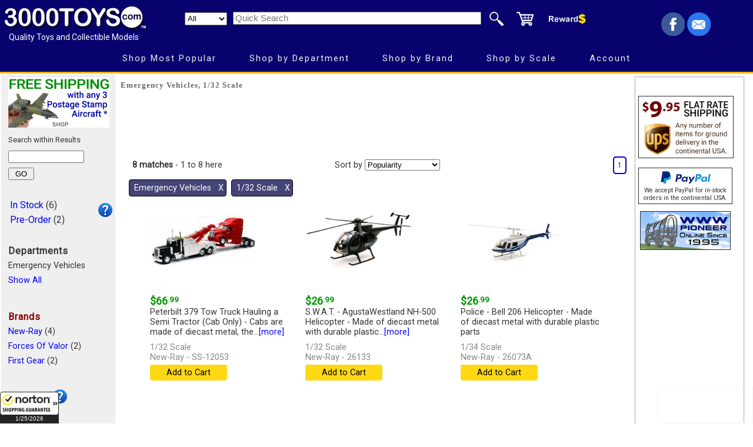

--- FILE ---
content_type: text/html; charset=utf-8
request_url: https://www.3000toys.com/shop/department-emergency-vehicles/scale-1-32
body_size: 40788
content:

<!DOCTYPE html>
<html lang="en">
<head>

<link rel="dns-prefetch preconnect" href="https://ajax.googleapis.com/" crossorigin>
<link rel="dns-prefetch preconnect" href="https://fonts.googleapis.com/" crossorigin>

<!-- Google tag (gtag.js) -->
<script async src="https://www.googletagmanager.com/gtag/js?id=G-RYFYEPFHE7"></script>
<script>
  window.dataLayer = window.dataLayer || [];
  function gtag(){dataLayer.push(arguments);}
  gtag('js', new Date());
  gtag('config', 'G-RYFYEPFHE7');
</script>
<meta HTTP-EQUIV="Content-Type" CONTENT="text/html;charset=UTF-8">
<meta name="robots" content="index, follow">
<meta http-equiv="Cache-Control" content="no-store" >
<title>Emergency Vehicles, 1/32 Scale - Toys and Collectibles</title>
<meta name="Description" content="Browse our selection of diecast toys and collectible models by ERTL, Greenlight Collectibles, Diecast Masters, First Gear, Maisto, Johnny Lightning, Hot Wheels and many more.">
<meta name="viewport" content = "width=1080, initial-scale = 0.88, user-scalable = no">

<meta property="og:title" content="Emergency Vehicles, 1/32 Scale - Toys and Collectibles" >
<meta property="og:description" content="Browse our selection of diecast toys and collectible models by ERTL, Greenlight Collectibles, Diecast Masters, First Gear, Maisto, Johnny Lightning, Hot Wheels and many more." >


<link rel="canonical" href="https://www.3000toys.com/emergency-vehicles/scale-1-32?page=1" >


<link rel="stylesheet" href="/common/2024.css" >

<script src="https://ajax.googleapis.com/ajax/libs/jquery/3.7.1/jquery.min.js"></script>

<script async src="/cssmenu/script.js"></script>

<style>
.tstat {position:relative;float:left;top:-12px;height:20px;width:100%;overflow:hidden;margin-bottom:-4px;z-index:500;}
.tbadge {border-top:1px #fff solid;border-right:1px #fff solid;font-size:13px;color:#fff;padding:0px 4px;}
.sale_cats {font-weight: bold;text-decoration: none;text-align: center;color: maroon;display: block;float: left;padding: 0px 0px 0px 11px;}
h2 {font-family:Roboto;font-size:1.1em;margin:0px;}
a {text-decoration:none;font-weight:300;color:blue;}
a.button {background-color:#fff;padding: 6px;margin: 2px;color:#222;border:1px grey solid;text-decoration:none;border-radius:5px;display:inline-block;}
.filtbutt {background-color:#444477;padding: 5px 4px 5px 8px;margin: 0px 0px 0px 8px;color:#fff;border:1px black solid;text-decoration:none;border-radius:4px;display:inline-block;}
a.buttbig {background-color:#fff;padding: 6px;margin: 6px;color: black;border: 2px grey ridge;text-decoration:none;border-radius: 6px;display:inline-block;}
.overlay {position: fixed;top: 0;bottom: 0;left: 0;right: 0;background: rgba(240,240,240, 0.8);transition: opacity 500ms;visibility: hidden;z-index: 550;opacity: 0;}
.overlay:target {visibility: visible;opacity: 1;}
.popup { margin: 80px auto;padding: 36px;background: #fff;text-align:left;border-radius: 4px;border:2px black solid;position:fixed;top: 80px;left: 160px;transition: all 3s ease-in-out;}
.popup .close {position: absolute;top: 8px;right: 10px;transition: all 200ms;font-size: 36px;font-weight: bold;text-decoration: none;color: #333;}
div.catbox { width:180px; max-height:120px; margin-bottom:12px; background-color:#efefef; overflow:auto;}
@media screen and (max-width: 920px) {iframe.orderframe {display: none; width:0px;} }
@media screen and (max-width: 1320px) {div.deskhead {display: none;height:0px;} }
</style>

<script type="application/ld+json">  { "@context": "https://schema.org",  "@type": "WebPage", "@id": "https://www.3000toys.com/emergency-vehicles/scale-1-32/#webpage", "url": "https://www.3000toys.com/emergency-vehicles/scale-1-32/",  "name": "Emergency Vehicles, 1/32 Scale", "description": "Browse our selection of diecast toys and collectible models by ERTL, Greenlight Collectibles, Diecast Masters, First Gear, Maisto, Johnny Lightning, Hot Wheels and many more.",  "isPartOf": { "@id": "https://www.3000toys.com/#website" } } </script><script type="application/ld+json">  { "@context": "https://schema.org",  "@type": "ItemList", "name": "Emergency Vehicles, 1/32 Scale",  "itemListOrder": "https://schema.org/ItemListUnordered",  "numberOfItems": 8,  "itemListElement": [  {"@type": "ListItem", "position":1,"url": "https://www.3000toys.com/trucks/scale-1-32/product/peterbilt-379-tow-truck-hauling-a-semi-new-ray-ss-12053" }, {"@type": "ListItem", "position":2,"url": "https://www.3000toys.com/aircraft/scale-1-32/product/s-w-a-t-agustawestland-nh-500-helicopter-new-ray-26133" }, {"@type": "ListItem", "position":3,"url": "https://www.3000toys.com/aircraft/scale-1-34/product/police-bell-206-helicopter-new-ray-26073a" }, {"@type": "ListItem", "position":4,"url": "https://www.3000toys.com/military/scale-1-32/product/3-6-6700a-kfz-305-ambulance-forces-of-valor-fov-801101a" }, {"@type": "ListItem", "position":5,"url": "https://www.3000toys.com/trucks/scale-1-34/product/1953-kenworth-bullnose-heavy-duty-wrecker-rich-first-gear-10-4278" }, {"@type": "ListItem", "position":6,"url": "https://www.3000toys.com/military/scale-1-32/product/3-6-6700-a-type-kfz-305-forces-of-valor-fov-801101b" }, {"@type": "ListItem", "position":7,"url": "https://www.3000toys.com/trucks/scale-1-32/product/1923-ford-model-t-tow-truck-black-new-ray-ss-55083a" }, {"@type": "ListItem", "position":8,"url": "https://www.3000toys.com/emergency-vehicles/scale-1-34/product/1953-kenworth-bullnose-wrecker-black-red-gold-first-gear-18-4277" } ] } </script>


<!-- Facebook Pixel Code -->
<script>
  !function(f,b,e,v,n,t,s)
  {if(f.fbq)return;n=f.fbq=function(){n.callMethod?
  n.callMethod.apply(n,arguments):n.queue.push(arguments)};
  if(!f._fbq)f._fbq=n;n.push=n;n.loaded=!0;n.version='2.0';
  n.queue=[];t=b.createElement(e);t.async=!0;
  t.src=v;s=b.getElementsByTagName(e)[0];
  s.parentNode.insertBefore(t,s)}(window, document,'script',
  'https://connect.facebook.net/en_US/fbevents.js');
  fbq('init', '535224240357092');
  fbq('track', 'PageView', {
  content_ids: ['NEW-RAYSS-12053', 'NEW-RAY26133', 'NEW-RAY26073A', 'FORCES_OF_VALORFOV-801101A', 'FIRST_GEAR10-4278', 'FORCES_OF_VALORFOV-801101B'],
  content_type: 'product'
});
</script>

<script>
  function setFocus() {
    var div = document.getElementById("myDiv");
    div.focus();
  }
</script>

<noscript>
<img height="1" width="1" style="display:none" 
     src="https://www.facebook.com/tr?id=535224240357092&ev=PageView&noscript=1"/>
</noscript>
<!-- End Facebook Pixel Code -->

<!-- Brevo Conversations {literal} -->
<script>
    (function(d, w, c) {
        w.BrevoConversationsID = '66ad21dd3a09253d5145bc0e';
        w[c] = w[c] || function() {
            (w[c].q = w[c].q || []).push(arguments);
        };
        var s = d.createElement('script');
        s.async = true;
        s.src = 'https://conversations-widget.brevo.com/brevo-conversations.js';
        if (d.head) d.head.appendChild(s);
    })(document, window, 'BrevoConversations');
</script>
<!-- /Brevo Conversations {/literal} -->

</head>

<body>

<link rel="stylesheet" href="https://fonts.googleapis.com/css?family=Roboto" >

<!-- Google Customer Reviews Badge -->
<style>
  #google-rating-badge-slot{position: fixed;right: 16px;bottom: 16px;width: 160px;height: 60px;z-index: 2147483647;pointer-events: auto;}
</style>
<div id="google-rating-badge-slot" aria-label="Google customer reviews badge"></div>
<script>
  window.renderBadge = function () {
    var slot = document.getElementById('google-rating-badge-slot');
    if (!slot) return;
    window.gapi.load('ratingbadge', function () {
      window.gapi.ratingbadge.render(slot, { merchant_id: 23185, position: "BOTTOM_RIGHT" });
    });
  };
</script>
<script src="https://apis.google.com/js/platform.js?onload=renderBadge" async defer></script>
<!-- End Google Customer Reviews Badge -->


<div style="width:100%;text-align:center;background:#08026e;padding-top:4px;border-bottom:3px solid #ffb108;" >
<table style="width:100%;max-width:1920px;margin:auto;background:#08026e;border:none;" >
<tr style="height:70px;" >
<td style="width:20%;min-width:280px;text-align:left;padding:0px;vertical-align:top;">
<a href="//www.3000toys.com"><img src="/graphics/3000toys_white_tm_250.png" alt="3000toys.com" style="width:250px;height:45px;margin:1px;border:none;display:block;" >
</a>
<span style="color:#fff;font-size:14px;padding:0px 13px;">Quality Toys and Collectible Models</span>
</td>

<td style="width:62%;min-width:720px;text-align:left;vertical-align:top;padding:6px 0px 0px 0px;" >
<form style="display:inline" method="POST" action="/shop">
<table style="padding:0;border:none;">
<tr><td style="text-align:right;width:532px;padding:0px;" >
<select name="type" size="1" style="width:72px;height:22px;margin-right:6px;" aria-label="Search Department" >
<option selected value="Any">All</option><option value='Action Figures'>Action Figures</option>
<option value='Aircraft'>Aircraft</option>
<option value='Books'>Books</option>
<option value='Busses'>Busses</option>
<option value='Cars'>Cars</option>
<option value='Cartoon Figures'>Cartoon Figures</option>
<option value='Clothing'>Clothing</option>
<option value='Construction'>Construction</option>
<option value='Die Cast Banks'>Die Cast Banks</option>
<option value='Dolls'>Dolls</option>
<option value='Emergency Vehicles'>Emergency Vehicles</option>
<option value='Farm Toys'>Farm Toys</option>
<option value='Gift Cards'>Gift Cards</option>
<option value='Logging'>Logging</option>
<option value='Military'>Military</option>
<option value='Mining'>Mining</option>
<option value='Miscellaneous'>Miscellaneous</option>
<option value='Model Kits'>Model Kits</option>
<option value='Motorcycles'>Motorcycles</option>
<option value='Playsets'>Playsets</option>
<option value='Racing Toys'>Racing Toys</option>
<option value='Recreational Vehicle'>Recreational Vehicle</option>
<option value='Remote Control'>Remote Control</option>
<option value='Ships And Boats'>Ships And Boats</option>
<option value='Space'>Space</option>
<option value='Trains'>Trains</option>
<option value='Trucks'>Trucks</option>
<option value='TV and Movies'>TV and Movies</option>
</select>
<input type="text" name="find" size="45" placeholder="Quick Search" aria-label="Quick Search" style="font-size:11pt" >
</td>
<td style="width:200px;padding:0px;">
<input type="image" src="/graphics/search3.png" name="I1" style="width:48px;height:36px;border:0px;display:block;float:left" alt="Quick Search">
<a href="/catalog/order.aspx"><img src="/graphics/cart3.png" style="width:48px;height:36px;border:none;display:block;float:left" alt="shopping cart"></a>
<a href="/rewards"><img src="/graphics/rewards.png" style="width:84px;height:36px;border:none;display:block;float:left" alt="reward points"></a>
</td></tr>
</table>
</form>
</td>

<td style="width:18%;text-align:right;padding:0px 70px 0px 0px;" >
<div style="height:40px;overflow:hidden;" >
<a target="_blank" title="Facebook (opens new window)" href="https://www.facebook.com/3000toys">
<img src="/graphics/facebook4.png" style="width:40px;height:40px;border:0px;" alt="facebook" ></a> 
<a target="_blank" title="Email (opens new window)" href="https://www.3000toys.com/email">
<img src="/graphics/email4.png" style="width:40px;height:40px;border:0px;" alt="mail list signup" ></a>
</div>
</td></tr>

<tr style="height:36px;" ><td style="text-align:center;" colspan="3" >
<div id="menuDemo">
<!--start CssMenu-->
<div id="cssmenu" >
  <ul >
     <li><a href="#">Shop Most Popular</a>
        <ul class="dropdown" >
           <li><a href="//www.3000toys.com/best-sellers">Best Sellers</a></li>
           <li><a href="//www.3000toys.com/deals">Now on Sale</a></li>
           <li><a href="//www.3000toys.com/free-shipping">Free Shipping</a></li>
           <li><a href="//www.3000toys.com/pre-order">Future Releases</a></li>
           <li><a href="//www.3000toys.com/shop?new=90&due=0">Just In (Recent Arrivals)</a>
              <ul class="dropdown left0">
                 <li><a href="//www.3000toys.com/shop?new=10&due=0">10 Days</a></li>
                 <li><a href="//www.3000toys.com/shop?new=30&due=0">30 Days</a></li>
                 <li><a href="//www.3000toys.com/shop?new=90&due=0">90 Days</a></li>
             </ul>
             </li>
           <li><a href="//www.3000toys.com/chase-units">Chase Units</a></li>
           <li><a href="//www.3000toys.com/clearance-corner">Clearance Corner</a></li>
           <li><a href="//www.3000toys.com/scratch-and-dent">Scratch and Dents</a></li>
           <li><a href="//www.3000toys.com/gift-cards">Gift Cards</a></li>
        </ul>
     </li>
     <li><a href="#">Shop by Department</a>
        <ul class="dropdown" >
           <li><a href="//www.3000toys.com/directory">Complete List</a></li>
           <li><a href="//www.3000toys.com/aircraft">Aviation</a></li>
           <li><a href="#">Automotive</a>
              <ul class="dropdown left0" >
                 <li><a href="//www.3000toys.com/cars">All Manufacturers</a></li>
                 <li><a href="//www.3000toys.com/cars?rfind=Chev,Buic,Oldsm,Ponti,Cadi">Chevrolet, Buick, Cadillac...</a></li>
                 <li><a href="//www.3000toys.com/cars?rfind=Ford,Linc,Merc">Ford, Lincoln...</a></li>
                 <li><a href="//www.3000toys.com/cars?rfind=Chry,Plym,Dodge">Chrysler, Plymouth, Dodge</a></li>
                 <li><a href="//www.3000toys.com/cars?rfind=Merc,Volv,Audi,BMW,Pors,Ferr">Europe - BMW, Mercedes, Audi</a></li>
                 <li><a href="//www.3000toys.com/cars?rfind=Toyo,Niss,Hond">Japan - Toyota, Nissan, Honda</a></li>
              </ul>
           </li>
           <li><a href="#">Construction</a>
              <ul class="dropdown left0" >
                 <li><a href="//www.3000toys.com/construction">Everything</a></li>
                 <li><a href="//www.3000toys.com/construction?find=caterpillar">Caterpillar</a></li>
                 <li><a href="//www.3000toys.com/construction?find=deere">Deere</a></li>
                 <li><a href="//www.3000toys.com/construction?find=komatsu">Komatsu</a></li>
                 <li><a href="//www.3000toys.com/construction?find=volvo">Volvo</a></li>
              </ul>
           </li>
           <li><a href="#">Farm</a>
              <ul class="dropdown left0" >
                 <li><a href="//www.3000toys.com/farm-toys">Everything</a></li>
                 <li><a href="//www.3000toys.com/farm-toys?rfind=chalmers,massey,oliver,cockshut,moline">AGCO - Allis - Massey</a></li>
                 <li><a href="//www.3000toys.com/farm-toys?rfind=case,international,farmall,ih">Case/IH</a></li>
                 <li><a href="//www.3000toys.com/farm-toys?rfind=ford,holland">Ford New Holland</a></li>
                 <li><a href="//www.3000toys.com/farm-toys?find=john_deere">John Deere</a></li>
                 <li><a href="//www.3000toys.com/farm-toys/ertl/scale-1-64?find=farm,country">Farm Country Sets</a></li>
              </ul>
           </li>
           <li><a href="//www.3000toys.com/emergency-vehicles">Fire and Rescue</a></li>

           <li><a href="//www.3000toys.com/logging">Logging</a></li>
           <li><a href="//www.3000toys.com/mining">Mining</a></li>

           <li><a href="//www.3000toys.com/military">Military</a></li>
           <li><a href="//www.3000toys.com/motorcycles">Motorcycles</a></li>
           <li><a href="//www.3000toys.com/remote-control">Remote Control</a></li>
           <li><a href="//www.3000toys.com/ships-and-boats">Ships and Boats</a></li>
           <li><a href="//www.3000toys.com/trucks">Trucking</a></li>
           <li><a href="//www.3000toys.com/trains">Trains and accessories</a></li>
           <li><a href="//www.3000toys.com/tv-and-movies">TV and Movies (Hollywood)</a></li>
           <li><a href="//www.3000toys.com/catalog/kid_picks.aspx">Best for Kids</a></li>
        </ul>
     </li>
     <li><a href="#">Shop by Brand</a>
        <ul class="dropdown" >
           <li><a href="//www.3000toys.com/directory">Complete List</a></li>
           <li><a href="#">Featured</a>
              <ul class="dropdown left0" >
                 <li><a href="//www.3000toys.com/auto-world">Auto World</a></li>
                 <li><a href="//www.3000toys.com/bruder">Bruder</a></li>
                 <li><a href="//www.3000toys.com/conrad">Conrad</a></li>
                 <li><a href="//www.3000toys.com/diecast-masters/">Diecast Masters</a></li>
                 <li><a href="//www.3000toys.com/ertl">ERTL</a></li>
                 <li><a href="//www.3000toys.com/first-gear">First Gear</a></li>
                 <li><a href="//www.3000toys.com/greenlight">Greenlight Collectibles</a></li>
                 <li><a href="//www.3000toys.com/hot-wheels">Hot Wheels</a></li>                
                 <li><a href="//www.3000toys.com/johnny-lightning">Johnny Lightning</a></li>
                 <li><a href="//www.3000toys.com/m2machines">M2 Machines</a></li>
                 <li><a href="//www.3000toys.com/maisto">Maisto</a></li>
                 <li><a href="//www.3000toys.com/new-ray">New-Ray</a></li>
                 <li><a href="//www.3000toys.com/nzg">NZG</a></li>
                 <li><a href="//www.3000toys.com/speccast">SpecCast</a></li>
                 <li><a href="//www.3000toys.com/wsi">WSI</a></li>
              </ul>
           </li>
           <li><a href="#">A - G</a>
              <ul class="dropdown left0" >
                 <li><a href="//www.3000toys.com/3d-to-scale">3D to Scale</a></li>             
                 <li><a href="//www.3000toys.com/acme">ACME</a></li>
                 <li><a href="//www.3000toys.com/american-muscle">American Muscle</a></li>
                 <li><a href="//www.3000toys.com/auto-world">Auto World</a></li>
                 <li><a href="//www.3000toys.com/brekina">Brekina</a></li>
                 <li><a href="//www.3000toys.com/bruder">Bruder</a></li>
                 <li><a href="//www.3000toys.com/ccm">Classic Construction Models</a></li>
                 <li><a href="//www.3000toys.com/conrad">Conrad</a></li>
                 <li><a href="//www.3000toys.com/corgi">Corgi Classics</a></li>
                 <li><a href="//www.3000toys.com/diecast-masters">Diecast Masters</a></li>
                 <li><a href="//www.3000toys.com/dcp">Die Cast Promotions</a></li>
                 <li><a href="//www.3000toys.com/drake">Drake</a></li>
                 <li><a href="//www.3000toys.com/ertl">ERTL</a></li>
                 <li><a href="//www.3000toys.com/first-gear">First Gear</a></li>
                 <li><a href="//www.3000toys.com/greenlight">Greenlight</a></li>
           </ul>
           </li>
           <li><a href="#">H - Z</a>
              <ul class="dropdown left0" >
                 <li><a href="//www.3000toys.com/hot-wheels">Hot Wheels</a></li>                                
                 <li><a href="//www.3000toys.com/jada-toys">Jada Toys</a></li>
                 <li><a href="//www.3000toys.com/johnny-lightning">Johnny Lightning</a></li>
                 <li><a href="//www.3000toys.com/m2machines">M2 Machines</a></li>
                 <li><a href="//www.3000toys.com/maisto">Maisto</a></li>
                 <li><a href="//www.3000toys.com/new-ray">New-Ray</a></li>
                 <li><a href="//www.3000toys.com/nzg">NZG</a></li>
                 <li><a href="//www.3000toys.com/round_2">Round 2</a></li>
                 <li><a href="//www.3000toys.com/speccast">SpecCast</a></li>
                 <li><a href="//www.3000toys.com/sunstar">SunStar</a></li>
                 <li><a href="//www.3000toys.com/universal_hobbies">Universal Hobbies</a></li>
                 <li><a href="//www.3000toys.com/weiss-brothers">Weiss Brothers</a></li>
                 <li><a href="//www.3000toys.com/wiking">Wiking</a></li>
                 <li><a href="//www.3000toys.com/wsi">WSI</a></li>
              </ul>
           </li>
        </ul>
     </li>
     <li><a href="#">Shop by Scale</a>
        <ul class="dropdown" >
           <li><a href="//www.3000toys.com/directory">Complete List</a></li>
           <li><a href="#">Die Cast Scales</a>
              <ul class="dropdown left0" >
                 <li><a href="//www.3000toys.com/scale-1-16">1/16 (Larger)</a></li>
                 <li><a href="//www.3000toys.com/scale-1-18">1/18</a></li>
                 <li><a href="//www.3000toys.com/scale-1-24">1/24, 1/25</a></li>
                 <li><a href="//www.3000toys.com/scale-1-32">1/32, 1/34</a></li>
                 <li><a href="//www.3000toys.com/scale-1-43">1/43</a></li>
                 <li><a href="//www.3000toys.com/scale-1-50">1/50</a></li>
                 <li><a href="//www.3000toys.com/scale-1-64">1/64</a></li>
                 <li><a href="//www.3000toys.com/scale-1-72">1/72</a></li>
                 <li><a href="//www.3000toys.com/scale-1-87">1/87 (Smaller)</a></li>
              </ul>
           </li>
           <li><a href="#">Railroad Scales</a>
              <ul class="dropdown left0">
                 <li><a href="//www.3000toys.com/scale-1-24">G Scale</a></li>
                 <li><a href="//www.3000toys.com/scale-o">O Scale</a></li>
                 <li><a href="//www.3000toys.com/scale-1-64">S Scale</a></li>
                 <li><a href="//www.3000toys.com/scale-1-87">HO Scale</a></li>
                 <li><a href="//www.3000toys.com/scale-1-160">N Scale</a></li>
              </ul>
           </li>
           <li><a href="//www.3000toys.com/info/scales.html">What is Scale?</a></li>
        </ul>
     </li>
     <li><a href="#">Account</a>
        <ul class="dropdown" >
           <li><a href="//www.3000toys.com/catalog/address.aspx?fmode=LOGIN">Sign In</a></li>
           <li><a href="//www.3000toys.com/catalog/order.aspx">Current Order</a></li>
           <li><a href="//www.3000toys.com/catalog/user_home.aspx?contabs=1">Write Product Reviews</a></li>
           <li><a href="//www.3000toys.com/catalog/user_home.aspx">Reward Points</a></li>
           <li><a href="//www.3000toys.com/catalog/user_home.aspx?contabs=2">Your Orders</a></li>
           <li><a href="//www.3000toys.com/catalog/user_home.aspx?contabs=4">Account Settings</a></li>
        </ul>
     </li>
  </ul>
</div>

<!--end CssMenu-->
</div>

</td></tr>
</table></div>

<table style="width:100%;max-width:1920px;height:100%;margin:auto;border:none;font-size:0.9em;" >
<tr>
<td style="width:190px;padding:0px 2px 0px 12px;background-color:#efefef;vertical-align:top;text-align:left;line-height:1.80em;" >


<a href="/daron?find=postage"><img src="/graphics/psfreeship.png" alt="Free Shipping Offer" style="border:none;width:172px;height:86px;margin:4px 4px 0px 0px;" ></a>



<br>
<form method="POST" action="?&amp;qs=D" >
<span style="font-size:13px;font-weight:500;" >Search within Results</span>
<div style="padding-top:4px;padding-bottom:4px">
<input type='text' name='sfind' size='14' class='font10' aria-label="Search within results" >
</div>
<input type='submit' value=' GO ' name='B1' class='font9' >
</form>

<br>

<table style='font-size:1.1em;width:180px;text-align:left;' ><tr><td style='width:160px;' ><a href='/emergency-vehicles/scale-1-32?qs=d&amp;due=0'>In Stock</a> (6)<br><a href='/emergency-vehicles/scale-1-32/scale-1-32?qs=d&amp;due=1'>Pre-Order</a> (2)<br></td><td><a style="border:0px;" href="#faq01" ><img src="/catalog/gfx/question.png" style="width:24px;height:24px;" alt="Explain Pre-order" ></a><div id='faq01' class='overlay'><div class='popup' style='width:360px;' ><a class='close' href='#' ><span style='font-size:50%;vertical-align:middle;#888;font-weight:normal;'>close</span>  &times;</a><br><br><b>In Stock</b> items are currently in our warehouse and ready to send to you now.<br><br><b>Pre-Order</b> items are not yet available.<br>The <span class='future'>estimated arrival date</span> is displayed. If you complete an order for Pre-Order items, we will hold your order and not charge your Credit Card until these items are in our warehouse and ready to send to you.</div></div></td></tr></table><br><h2>Departments</h2><div class='catbox' >Emergency Vehicles<br><a href='/scale-1-32?qs=d' >Show All</a><br></div><br><h2 style='color:#800;' >Brands</h2><div class='catbox' ><a href='/emergency-vehicles/new-ray/scale-1-32?qs=d'>New-Ray</a> (4)<br>
<a href='/emergency-vehicles/forces-of-valor/scale-1-32?qs=d'>Forces Of Valor</a> (2)<br>
<a href='/emergency-vehicles/first-gear/scale-1-32?qs=d'>First Gear</a> (2)<br>
 
 
 
 
 
 
 
 
 
 
 
 
 
 
 
 
 
 
 
 
 
 
 
 
 
 
 
</div><br><h2 style='color:#080;' >Scales</h2><a style="border:0px;float:right;margin-top:-26px;" href="#faq02" ><img src="/catalog/gfx/question.png" style="width:24px;height:24px;margin-right:80px;" alt="What is Scale" ></a><div id='faq02' class='overlay'><div class='popup' style='width:920px;top:180px;' ><a class='close' href='#' ><span style='font-size:50%;vertical-align:middle;#888;font-weight:normal;'>close</span> &times;</a><br><br><img src='/banner/b2_scale.webp' style='width:900px;height:300px;margin-top:12px;' ></div></div><div class='catbox' >1/32<br><a href='/emergency-vehicles?qs=d' >Show All</a><br></div><br><h2 style='color:#008;' >Age Range</h2><a href='/emergency-vehicles/scale-1-32?qs=d&amp;gs=8' rel='nofollow' >8 and up</a> (1)<br><a href='/emergency-vehicles/scale-1-32?qs=d&amp;gs=10' rel='nofollow' >10 and up</a> (2)<br><a href='/emergency-vehicles/scale-1-32?qs=d&amp;gs=14' rel='nofollow' >14 and up</a> (5)<br><br><h2 style='color:#008;' >Price Range</h2><a href='/emergency-vehicles/scale-1-32?qs=d&amp;cb=1' rel='nofollow' >less than $25.00</a> (1)<br><a href='/emergency-vehicles/scale-1-32?qs=d&amp;cb=2' rel='nofollow' >$25.00 to $49.99</a> (2)<br><a href='/emergency-vehicles/scale-1-32?qs=d&amp;cb=3' rel='nofollow' >$50.00 to $74.99</a> (1)<br><a href='/emergency-vehicles/scale-1-32?qs=d&amp;cb=4' rel='nofollow' >$75.00 and more</a> (4)<br><br><a href='/emergency-vehicles/scale-1-32/deals?qs=d&amp;dq=2' >[ ] Clearance</a> (3)<br>
 
</td>

<td style="width:100%;vertical-align:top;">

<div style="width:100%;text-align:left;padding-left:6px;" ><h1 style="font-size:0.9em;color:#666;" >Emergency Vehicles, 1/32 Scale</h1></div>

<div style="width:100%;height:96px;text-align:center;"> 

</div>

<table style='border:0px;width:100%;background-color:#fff;padding:4px;' >

<tr style='height:26px;' ><td style='width:35%;text-align:left;padding:0px 20px;' ><b>8 matches</b> - 1 to 8 here</td> <td style='text-align:center;width:35%;' >Sort by <form style='display:inline' method=post action='?qs=d'><select name='qfs' onchange='this.form.submit()' size=1 aria-label='Sort pages by'><option value=D>Popularity</option><option value=N >Newest</option><option value=P >Price: Low to High</option><option value=C >Price: High to Low</option><option value=I >Item Number</option></select></form></td><td style='width:35%;text-align:right;' ><a href="/emergency-vehicles/scale-1-32?page=1&amp;qs=d" class="button" style="border:2px blue ridge;" >1</a>
</td></tr>
</table>

<div style='text-align:left;padding:0px 0px 8px 12px;min-height:28px;' ><a href='/scale-1-32?qs=d' class='filtbutt' >Emergency Vehicles  &nbsp;&nbsp;&Chi;</a><a href='/emergency-vehicles?qs=d' class='filtbutt' >1/32 Scale &nbsp;&nbsp;&Chi;</a></div><div class='deskhead' ></div><div class='productbox' ><a HREF='https://www.3000toys.com/trucks/scale-1-32/product/peterbilt-379-tow-truck-hauling-a-semi-new-ray-ss-12053'><img src='/images/new-ray/tnx_ss-12053.jpg' alt='NEW-RAY #SS-12053 - Peterbilt 379 Tow Truck Hauling a Semi Tractor Cab Only' style='margin:0px;width:180px;height:135px;border:none;' ><br><div class='tstat' ></div></a><span class='price' > $66<span style='font-size:75%;vertical-align:text-top;' >.99</span></span><br><div style='height:52px;overflow:hidden;margin-bottom:0px;'>Peterbilt 379 Tow Truck Hauling a Semi Tractor (Cab Only) - 

Cabs are made of diecast metal, the...<a HREF='https://www.3000toys.com/peterbilt-379-tow-truck-hauling-a-semi-new-ray-ss-12053/product/NEW-RAYSS-12053'>[more]</a></div><div style='color:#888;height:28px;margin:8px 0px;font-weight:normal;'> 1/32 Scale<br>New-Ray - SS-12053</div><a href='/catalog/order_mini.aspx?mode=1&sku=NEW-RAYSS-12053' target='oframe' rel='nofollow' class='myButton' onclick='setFocus()' >Add to Cart</a></div>

<div class="productbox" ><a HREF='https://www.3000toys.com/aircraft/scale-1-32/product/s-w-a-t-agustawestland-nh-500-helicopter-new-ray-26133'><img src='/images/new-ray/tnx_26133.jpg' alt='NEW-RAY #26133 - S W A T - AgustaWestland NH-500 Helicopter' style='margin:0px;width:180px;height:135px;border:none;' ><br><div class='tstat' ></div></a> <span class='price' > $26<span style='font-size:75%;vertical-align:text-top;' >.99</span></span><br><div style='height:52px;overflow:hidden;margin-bottom:0px;'>S.W.A.T. - AgustaWestland NH-500 Helicopter - 

Made of diecast metal with durable plastic...<a HREF='https://www.3000toys.com/s-w-a-t-agustawestland-nh-500-helicopter-new-ray-26133/product/NEW-RAY26133'>[more]</a></div><div style='color:#888;height:28px;margin:8px 0px;font-weight:normal;'> 1/32 Scale<br>New-Ray - 26133</div><a href='/catalog/order_mini.aspx?mode=1&sku=NEW-RAY26133' target='oframe' rel='nofollow' class='myButton' onclick='setFocus()' >Add to Cart</a></div>

<div class="productbox" ><a HREF='https://www.3000toys.com/aircraft/scale-1-34/product/police-bell-206-helicopter-new-ray-26073a'><img src='/images/new-ray/tnx_26073a.jpg' alt='NEW-RAY #26073A - Police - Bell 206 Helicopter' style='margin:0px;width:180px;height:135px;border:none;' ><br><div class='tstat' ></div></a> <span class='price' > $26<span style='font-size:75%;vertical-align:text-top;' >.99</span></span><br><div style='height:52px;overflow:hidden;margin-bottom:0px;'>Police - Bell 206 Helicopter - 

Made of diecast metal with durable plastic parts</i></div><div style='color:#888;height:28px;margin:8px 0px;font-weight:normal;'> 1/34 Scale<br>New-Ray - 26073A</div><a href='/catalog/order_mini.aspx?mode=1&sku=NEW-RAY26073A' target='oframe' rel='nofollow' class='myButton' onclick='setFocus()' >Add to Cart</a></div>

<div class="productbox" ><a HREF='https://www.3000toys.com/military/scale-1-32/product/3-6-6700a-kfz-305-ambulance-forces-of-valor-fov-801101a'><img src='/images/forces_of_valor/tnx_fov-801101a.jpg' alt='FORCES OF VALOR #FOV-801101A - 3 6-6700A Kfz 305 Ambulance - Opel Blitz German Ambulance White Color Rear Cabin - WWII' style='margin:0px;width:180px;height:135px;border:none;' ><br><div class='tstat' ><span class='tbadge' style='background-color:#da8500;letter-spacing:2px;' >NEW</span><span class='tbadge' style='background-color:#444;' >14+</span></div></a> <span class='price' > $89<span style='font-size:75%;vertical-align:text-top;' >.99</span></span><br><div style='height:52px;overflow:hidden;margin-bottom:0px;'>3,6-6700A Kfz.305 Ambulance - Opel Blitz, German Ambulance, White Color Rear Cabin - WWII</div><div style='color:#888;height:28px;margin:8px 0px;font-weight:normal;'> 1/32 Scale<br>Forces Of Valor - FOV-801101A</div><a href='/catalog/order_mini.aspx?mode=1&sku=FORCES%20OF%20VALORFOV-801101A' target='oframe' rel='nofollow' class='myButton' onclick='setFocus()' >Pre-Order</a><span class='future'>Jan - Feb</span> </div>

<div class="productbox" ><a HREF='https://www.3000toys.com/trucks/scale-1-34/product/1953-kenworth-bullnose-heavy-duty-wrecker-rich-first-gear-10-4278'><img src='/images/first_gear/tnx_10-4278.jpg' alt='FIRST GEAR #10-4278 - 1953 Kenworth Bullnose Heavy-Duty Wrecker in Rich Blue and White' style='margin:0px;width:180px;height:135px;border:none;' ><br><div class='tstat' ><span class='tbadge' style='background-color:#808;' >Clearance</span><span class='tbadge' style='background-color:#444;' >14+</span></div></a> <span class='price' > $89<span style='font-size:75%;vertical-align:text-top;' >.99</span></span> <span class='wasprice'>was $109.99</span><br><div style='height:52px;overflow:hidden;margin-bottom:0px;'>1953 Kenworth Bullnose Heavy-Duty Wrecker in Rich Blue and White
</div><div style='color:#888;height:28px;margin:8px 0px;font-weight:normal;'> 1/34 Scale<br>First Gear - 10-4278</div><a href='/catalog/order_mini.aspx?mode=1&sku=FIRST%20GEAR10-4278' target='oframe' rel='nofollow' class='myButton' onclick='setFocus()' >Add to Cart</a></div>

<div class="productbox" ><a HREF='https://www.3000toys.com/military/scale-1-32/product/3-6-6700-a-type-kfz-305-forces-of-valor-fov-801101b'><img src='/images/forces_of_valor/tnx_fov-801101b.jpg' alt='FORCES OF VALOR #FOV-801101B - 3 6-6700 A-Type Kfz 305 - Opel Blitz German Ambulance Cargo Truck - WWII' style='margin:0px;width:180px;height:135px;border:none;' ><br><div class='tstat' ><span class='tbadge' style='background-color:#da8500;letter-spacing:2px;' >NEW</span><span class='tbadge' style='background-color:#808;' >Clearance</span><span class='tbadge' style='background-color:#444;' >14+</span></div></a> <span class='price' > $76<span style='font-size:75%;vertical-align:text-top;' >.50</span></span> <span class='wasprice'>was $89.99</span><br><div style='height:52px;overflow:hidden;margin-bottom:0px;'>3,6-6700 A-Type Kfz.305 - Opel Blitz, German Ambulance Cargo Truck - WWII</div><div style='color:#888;height:28px;margin:8px 0px;font-weight:normal;'> 1/32 Scale<br>Forces Of Valor - FOV-801101B</div><a href='/catalog/order_mini.aspx?mode=1&sku=FORCES%20OF%20VALORFOV-801101B' target='oframe' rel='nofollow' class='myButton' onclick='setFocus()' >Add to Cart</a></div>

<div class="productbox" ><a HREF='https://www.3000toys.com/trucks/scale-1-32/product/1923-ford-model-t-tow-truck-black-new-ray-ss-55083a'><img src='/images/new-ray/tnx_ss-55083a.jpg' alt='NEW-RAY #SS-55083A - 1923 Ford Model T Tow Truck in Black' style='margin:0px;width:180px;height:135px;border:none;' ><br><div class='tstat' ><span class='tbadge' style='background-color:#808;' >Clearance</span><span class='tbadge' style='background-color:#444;' >14+</span></div></a> <span class='price' > $14<span style='font-size:75%;vertical-align:text-top;' >.99</span></span> <span class='wasprice'>was $17.99</span><br><div style='height:52px;overflow:hidden;margin-bottom:0px;'>1923 Ford Model T Tow Truck in Black - 

Made of diecast metal and durable plastic</i></div><div style='color:#888;height:28px;margin:8px 0px;font-weight:normal;'> 1/32 Scale<br>New-Ray - SS-55083A</div><a href='/catalog/order_mini.aspx?mode=1&sku=NEW-RAYSS-55083A' target='oframe' rel='nofollow' class='myButton' onclick='setFocus()' >Add to Cart</a></div>

<div class="productbox" ><a HREF='https://www.3000toys.com/emergency-vehicles/scale-1-34/product/1953-kenworth-bullnose-wrecker-black-red-gold-first-gear-18-4277'><img src='/images/first_gear/tnx_18-4277.jpg' alt='FIRST GEAR #18-4277 - 1953 Kenworth Bullnose Wrecker in Black Red and Gold' style='margin:0px;width:180px;height:135px;border:none;' ><br><div class='tstat' ><span class='tbadge' style='background-color:#444;' >14+</span></div></a> <span class='price' > $209<span style='font-size:75%;vertical-align:text-top;' >.99</span></span><br><div style='height:52px;overflow:hidden;margin-bottom:0px;'>1953 Kenworth® Bullnose Wrecker in Black, Red, and Gold  
30th Anniversary Edition - Only 300...<a HREF='https://www.3000toys.com/1953-kenworth-bullnose-wrecker-black-red-gold-first-gear-18-4277/product/FIRST-GEAR18-4277'>[more]</a></div><div style='color:#888;height:28px;margin:8px 0px;font-weight:normal;'> 1/34 Scale<br>First Gear - 18-4277</div><a href='/catalog/order_mini.aspx?mode=1&sku=FIRST%20GEAR18-4277' target='oframe' rel='nofollow' class='myButton' onclick='setFocus()' >Pre-Order</a><span class='future' style='font-size:0.65em;' >SPECIAL ORDER</span> </div>



</td>

<td style="vertical-align:top;padding-right:12px;" >
<div id="myDiv"  tabindex="-1" style="height:1px;width:100px;border:none;" > </div>

<iframe name="oframe" src="/catalog/order_mini.aspx?mode=1" class="orderframe"  >
</iframe>


</td></tr>
</table>


<table style="width:100%;max-width:1920px;margin:auto;background-color:#fff;text-align:center;border:3px #888 solid;padding:4px;" >
<tr style="height:72px;vertical-align:middle;">
<td style="width:30%;" >
<a href="/catalog" target="_top">
<img src="//www.3000toys.com/catalog/gfx/search.gif" alt='New Search' style="border:none;width:100px;height:40px;" ></a>
</td>
<td style="width:40%" >
<a href="/emergency-vehicles/scale-1-32?page=1&amp;qs=d" class="buttbig" style="border:3px blue ridge;" >1</a>
</td>
<td style="width:30%" >
<a href="/catalog/order.aspx" ><img style="border:none;width:100px;height:40px;" src="/catalog/gfx/cart.gif" alt='Your Shopping Cart'></a> 
</td></tr>
</table>

<br>
<br>

<div style="text-align:center;">
<table style="font-size:0.9em;border:none;width:80%;max-width:1400px;margin:auto;text-align:center;background-color:#fff;color:#444;" >
<tr><td style="padding:4px;">
Unless otherwise marked, <b>all products are to be considered adult collectibles.</b>  
We can not be responsible for items damaged or broken by children under the recommended age.
</td></tr>
<tr><td style="padding:4px;"><span class='tbadge' style='background-color:#080;' >Free Ship*</span> applies only to items marked with the Free Shipping icon.   
Free Shipping offer is for UPS ground shipping to street addresses within the continental United States only.
</td></tr>
<tr><td style="padding:4px;">
<span class='tbadge' style='background-color:#b00;letter-spacing:2px;' >SALE</span> "reg" (regular) price was offered within prior 90 days, <span class='tbadge' style='background-color:#808;' >Clearance</span> "was" price is last offered regular price.
</td></tr>
<tr><td style="padding:4px;">
Due to processing and shipping costs, there is a $100 minimum for all international orders.
</td></tr>
</table>
</div>

<br>

<div style="width:100%;text-align:center;padding-top:12px;background-color:#fff;">

<table style="font-size:0.9em;width:100%;max-width:1200px;margin:auto;line-height:1.25;" >
<tr style="vertical-align:middle;text-align:center;" >

<td>
<img src="/graphics/3000toys_medium.jpg" style="width:160px;height:31px;border:none;" alt="3000toys logo" ><br>
<a href="mailto:service@3000toys.com">service@3000toys.com</a><br>
<span style="font-size:0.9em;" >Stratton Systems, Inc. 2026</span>
</td>

<td style="font-size:1.1em;padding:0px 42px;">
Superior Service<br>
and Selection<br>
Since 1995.
</td>

<td style="text-align:right;">
<img src="/graphics/customer_service64.png" style="width:64px;height:64px;">
</td>

<td style="text-align:left;vertical-align:middle;" >
Customer Support<br>(417) 659-TOYS<br>9AM-5PM CST, Mon-Fri
</td>



<td style="padding:0px 42px 0px 0px;color:#666666;" >
[Mailing Address Only]<br>4521 Reinmiller Rd<br>Joplin, MO 64804
</td>

<td style="text-align:left;">
<ul style="font-size:0.9em;display:block;">
<li><a href="https://www.3000toys.com/info/faq" target="_blank" >Frequently Asked Questions</a></li>
<li><a href="https://www.3000toys.com/info/terms" target="_blank" >Shipping and Terms</a></li>
<li><a href="https://www.3000toys.com/info/international.html" >International Orders</a></li>
<li><a href="https://www.3000toys.com/info/cookies" target="_blank" >Cookie Policy</a></li>
<li><a href="https://www.3000toys.com/about.html" >Staff Directory</a></li>
</ul>
</td>

</tr>
</table>


</div>

<br><br>


<!-- BEGIN: _GUARANTEE Seal -->
<script type="text/javascript" src="//guarantee-cdn.com/SealCore/api/gjs?SN=857655101&t=11"></script>
<!-- END: _GUARANTEE Seal -->


<!-- BING Event Tag -->
<script>(function(w,d,t,r,u){var f,n,i;w[u]=w[u]||[],f=function(){var o={ti:"14000056"};o.q=w[u],w[u]=new UET(o),w[u].push("pageLoad")},n=d.createElement(t),n.src=r,n.async=1,n.onload=n.onreadystatechange=function(){var s=this.readyState;s&&s!=="loaded"&&s!=="complete"||(f(),n.onload=n.onreadystatechange=null)},i=d.getElementsByTagName(t)[0],i.parentNode.insertBefore(n,i)})(window,document,"script","//bat.bing.com/bat.js","uetq");</script>
<!-- BING Event Tag -->

<script>
var _userway_config = {
account: 'qK1K7MItgo'
};
</script>
<script src="https://cdn.userway.org/widget.js"></script>

<script>ttq.track('ViewContent')</script>

<script>
$(function() {
    // do work
    $("div#prodbox").show();
})(jQuery);
</script>

</body>

</html>



--- FILE ---
content_type: application/x-javascript; charset=utf-8
request_url: https://guarantee-cdn.com/Web/Seal/AltSealInfo.aspx?Info=1&PR=&CBF=bs_R.AltSeal&Elem=_GUARANTEE_SealSpan&SN=buysafeseal_1&HASH=2jTRklxmIIBCXpIFPeRdTfMQfioyiQKPTGz4ETNh1KFHqCJ7vl0NaTc9SvzNrEFwp2UBBJzqTmww9hhYGX9kGA%3d%3d&S=Large&T=M&MSPHASH=&fpc=&DP=br%3DChrome%3Bvr%3D131.0.0.0%3Bos%3DLinux%3Bsno%3Da&I=&TS=efaf253a67
body_size: 660
content:
bs_R.AltSeal("_GUARANTEE_SealSpan","buysafeseal_1","2jTRklxmIIBCXpIFPeRdTfMQfioyiQKPTGz4ETNh1KFHqCJ7vl0NaTc9SvzNrEFwp2UBBJzqTmww9hhYGX9kGA%3d%3d","","Large","M","<filename>Custom BLX[11]/Web/Seal/images/MpCustom/MP857655101a_Seal_BLX.swf</filename><bsuid>64869a09-bb07-4273-8812-43db19d9cd18_75</bsuid><Rollover>Guarantee</Rollover><Type>Bonded</Type><Persist>True</Persist><Affiliate>False</Affiliate><Free>False</Free><SealResponse PersistantSealOn=\"True\" RolloverName=\"Custom\" SetName=\"a\" DisplayFlag=\"-1\" SealType=\"Bonded\" UniqueId=\"64869a09-bb07-4273-8812-43db19d9cd18_75\" RolloverType=\"Guarantee\" ShowSeal=\"True\" SealLocation=\"Custom BLX[11]/Web/Seal/images/MpCustom/MP857655101a_Seal_BLX.swf\" MarketplaceUserHash=\"yUZjndisX2Md7Q6CF4GmxSKV563S76Fp5HGkgtKQjH0I7+BE5GhXTCEeWyX3qJqDKcp4w8TBGYpZw8LyUj4vcg==\" IsFreeBond=\"False\" IsAffiliateOnly=\"False\" />");